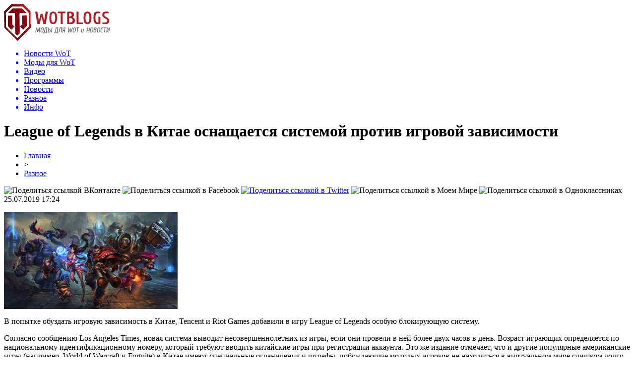

--- FILE ---
content_type: text/html; charset=UTF-8
request_url: http://www.wotblogs.ru/raznoe/4865-league-of-legends-v-kitae-osnashhaetsya-sistemoj-protiv-igrovoj-zavisimosti.html
body_size: 7502
content:
<!DOCTYPE html PUBLIC "-//W3C//DTD XHTML 1.0 Transitional//EN" "http://www.w3.org/TR/xhtml1/DTD/xhtml1-transitional.dtd">
<html xmlns="http://www.w3.org/1999/xhtml">
<head>
<meta http-equiv="Content-Type" content="text/html; charset=utf-8" />

<title>League of Legends в Китае оснащается системой против игровой зависимости</title>
<meta name="description" content="В попытке обуздать игровую зависимость в Китае, Tencent и Riot Games добавили в игру League of Legends особую блокирующую систему." />

<link rel="Shortcut Icon" href="http://www.wotblogs.ru/favicon.png" type="image/x-icon" />
<link rel="stylesheet" href="http://www.wotblogs.ru/wp-content/themes/novosti/style.css" type="text/css" />
<script src="//ajax.googleapis.com/ajax/libs/jquery/2.1.4/jquery.min.js"></script>
<link href='http://fonts.googleapis.com/css?family=Cuprum:400,400italic&subset=cyrillic' rel='stylesheet' type='text/css'><meta name='robots' content='max-image-preview:large' />
<style id='classic-theme-styles-inline-css' type='text/css'>
/*! This file is auto-generated */
.wp-block-button__link{color:#fff;background-color:#32373c;border-radius:9999px;box-shadow:none;text-decoration:none;padding:calc(.667em + 2px) calc(1.333em + 2px);font-size:1.125em}.wp-block-file__button{background:#32373c;color:#fff;text-decoration:none}
</style>
<style id='global-styles-inline-css' type='text/css'>
body{--wp--preset--color--black: #000000;--wp--preset--color--cyan-bluish-gray: #abb8c3;--wp--preset--color--white: #ffffff;--wp--preset--color--pale-pink: #f78da7;--wp--preset--color--vivid-red: #cf2e2e;--wp--preset--color--luminous-vivid-orange: #ff6900;--wp--preset--color--luminous-vivid-amber: #fcb900;--wp--preset--color--light-green-cyan: #7bdcb5;--wp--preset--color--vivid-green-cyan: #00d084;--wp--preset--color--pale-cyan-blue: #8ed1fc;--wp--preset--color--vivid-cyan-blue: #0693e3;--wp--preset--color--vivid-purple: #9b51e0;--wp--preset--gradient--vivid-cyan-blue-to-vivid-purple: linear-gradient(135deg,rgba(6,147,227,1) 0%,rgb(155,81,224) 100%);--wp--preset--gradient--light-green-cyan-to-vivid-green-cyan: linear-gradient(135deg,rgb(122,220,180) 0%,rgb(0,208,130) 100%);--wp--preset--gradient--luminous-vivid-amber-to-luminous-vivid-orange: linear-gradient(135deg,rgba(252,185,0,1) 0%,rgba(255,105,0,1) 100%);--wp--preset--gradient--luminous-vivid-orange-to-vivid-red: linear-gradient(135deg,rgba(255,105,0,1) 0%,rgb(207,46,46) 100%);--wp--preset--gradient--very-light-gray-to-cyan-bluish-gray: linear-gradient(135deg,rgb(238,238,238) 0%,rgb(169,184,195) 100%);--wp--preset--gradient--cool-to-warm-spectrum: linear-gradient(135deg,rgb(74,234,220) 0%,rgb(151,120,209) 20%,rgb(207,42,186) 40%,rgb(238,44,130) 60%,rgb(251,105,98) 80%,rgb(254,248,76) 100%);--wp--preset--gradient--blush-light-purple: linear-gradient(135deg,rgb(255,206,236) 0%,rgb(152,150,240) 100%);--wp--preset--gradient--blush-bordeaux: linear-gradient(135deg,rgb(254,205,165) 0%,rgb(254,45,45) 50%,rgb(107,0,62) 100%);--wp--preset--gradient--luminous-dusk: linear-gradient(135deg,rgb(255,203,112) 0%,rgb(199,81,192) 50%,rgb(65,88,208) 100%);--wp--preset--gradient--pale-ocean: linear-gradient(135deg,rgb(255,245,203) 0%,rgb(182,227,212) 50%,rgb(51,167,181) 100%);--wp--preset--gradient--electric-grass: linear-gradient(135deg,rgb(202,248,128) 0%,rgb(113,206,126) 100%);--wp--preset--gradient--midnight: linear-gradient(135deg,rgb(2,3,129) 0%,rgb(40,116,252) 100%);--wp--preset--font-size--small: 13px;--wp--preset--font-size--medium: 20px;--wp--preset--font-size--large: 36px;--wp--preset--font-size--x-large: 42px;--wp--preset--spacing--20: 0.44rem;--wp--preset--spacing--30: 0.67rem;--wp--preset--spacing--40: 1rem;--wp--preset--spacing--50: 1.5rem;--wp--preset--spacing--60: 2.25rem;--wp--preset--spacing--70: 3.38rem;--wp--preset--spacing--80: 5.06rem;--wp--preset--shadow--natural: 6px 6px 9px rgba(0, 0, 0, 0.2);--wp--preset--shadow--deep: 12px 12px 50px rgba(0, 0, 0, 0.4);--wp--preset--shadow--sharp: 6px 6px 0px rgba(0, 0, 0, 0.2);--wp--preset--shadow--outlined: 6px 6px 0px -3px rgba(255, 255, 255, 1), 6px 6px rgba(0, 0, 0, 1);--wp--preset--shadow--crisp: 6px 6px 0px rgba(0, 0, 0, 1);}:where(.is-layout-flex){gap: 0.5em;}:where(.is-layout-grid){gap: 0.5em;}body .is-layout-flex{display: flex;}body .is-layout-flex{flex-wrap: wrap;align-items: center;}body .is-layout-flex > *{margin: 0;}body .is-layout-grid{display: grid;}body .is-layout-grid > *{margin: 0;}:where(.wp-block-columns.is-layout-flex){gap: 2em;}:where(.wp-block-columns.is-layout-grid){gap: 2em;}:where(.wp-block-post-template.is-layout-flex){gap: 1.25em;}:where(.wp-block-post-template.is-layout-grid){gap: 1.25em;}.has-black-color{color: var(--wp--preset--color--black) !important;}.has-cyan-bluish-gray-color{color: var(--wp--preset--color--cyan-bluish-gray) !important;}.has-white-color{color: var(--wp--preset--color--white) !important;}.has-pale-pink-color{color: var(--wp--preset--color--pale-pink) !important;}.has-vivid-red-color{color: var(--wp--preset--color--vivid-red) !important;}.has-luminous-vivid-orange-color{color: var(--wp--preset--color--luminous-vivid-orange) !important;}.has-luminous-vivid-amber-color{color: var(--wp--preset--color--luminous-vivid-amber) !important;}.has-light-green-cyan-color{color: var(--wp--preset--color--light-green-cyan) !important;}.has-vivid-green-cyan-color{color: var(--wp--preset--color--vivid-green-cyan) !important;}.has-pale-cyan-blue-color{color: var(--wp--preset--color--pale-cyan-blue) !important;}.has-vivid-cyan-blue-color{color: var(--wp--preset--color--vivid-cyan-blue) !important;}.has-vivid-purple-color{color: var(--wp--preset--color--vivid-purple) !important;}.has-black-background-color{background-color: var(--wp--preset--color--black) !important;}.has-cyan-bluish-gray-background-color{background-color: var(--wp--preset--color--cyan-bluish-gray) !important;}.has-white-background-color{background-color: var(--wp--preset--color--white) !important;}.has-pale-pink-background-color{background-color: var(--wp--preset--color--pale-pink) !important;}.has-vivid-red-background-color{background-color: var(--wp--preset--color--vivid-red) !important;}.has-luminous-vivid-orange-background-color{background-color: var(--wp--preset--color--luminous-vivid-orange) !important;}.has-luminous-vivid-amber-background-color{background-color: var(--wp--preset--color--luminous-vivid-amber) !important;}.has-light-green-cyan-background-color{background-color: var(--wp--preset--color--light-green-cyan) !important;}.has-vivid-green-cyan-background-color{background-color: var(--wp--preset--color--vivid-green-cyan) !important;}.has-pale-cyan-blue-background-color{background-color: var(--wp--preset--color--pale-cyan-blue) !important;}.has-vivid-cyan-blue-background-color{background-color: var(--wp--preset--color--vivid-cyan-blue) !important;}.has-vivid-purple-background-color{background-color: var(--wp--preset--color--vivid-purple) !important;}.has-black-border-color{border-color: var(--wp--preset--color--black) !important;}.has-cyan-bluish-gray-border-color{border-color: var(--wp--preset--color--cyan-bluish-gray) !important;}.has-white-border-color{border-color: var(--wp--preset--color--white) !important;}.has-pale-pink-border-color{border-color: var(--wp--preset--color--pale-pink) !important;}.has-vivid-red-border-color{border-color: var(--wp--preset--color--vivid-red) !important;}.has-luminous-vivid-orange-border-color{border-color: var(--wp--preset--color--luminous-vivid-orange) !important;}.has-luminous-vivid-amber-border-color{border-color: var(--wp--preset--color--luminous-vivid-amber) !important;}.has-light-green-cyan-border-color{border-color: var(--wp--preset--color--light-green-cyan) !important;}.has-vivid-green-cyan-border-color{border-color: var(--wp--preset--color--vivid-green-cyan) !important;}.has-pale-cyan-blue-border-color{border-color: var(--wp--preset--color--pale-cyan-blue) !important;}.has-vivid-cyan-blue-border-color{border-color: var(--wp--preset--color--vivid-cyan-blue) !important;}.has-vivid-purple-border-color{border-color: var(--wp--preset--color--vivid-purple) !important;}.has-vivid-cyan-blue-to-vivid-purple-gradient-background{background: var(--wp--preset--gradient--vivid-cyan-blue-to-vivid-purple) !important;}.has-light-green-cyan-to-vivid-green-cyan-gradient-background{background: var(--wp--preset--gradient--light-green-cyan-to-vivid-green-cyan) !important;}.has-luminous-vivid-amber-to-luminous-vivid-orange-gradient-background{background: var(--wp--preset--gradient--luminous-vivid-amber-to-luminous-vivid-orange) !important;}.has-luminous-vivid-orange-to-vivid-red-gradient-background{background: var(--wp--preset--gradient--luminous-vivid-orange-to-vivid-red) !important;}.has-very-light-gray-to-cyan-bluish-gray-gradient-background{background: var(--wp--preset--gradient--very-light-gray-to-cyan-bluish-gray) !important;}.has-cool-to-warm-spectrum-gradient-background{background: var(--wp--preset--gradient--cool-to-warm-spectrum) !important;}.has-blush-light-purple-gradient-background{background: var(--wp--preset--gradient--blush-light-purple) !important;}.has-blush-bordeaux-gradient-background{background: var(--wp--preset--gradient--blush-bordeaux) !important;}.has-luminous-dusk-gradient-background{background: var(--wp--preset--gradient--luminous-dusk) !important;}.has-pale-ocean-gradient-background{background: var(--wp--preset--gradient--pale-ocean) !important;}.has-electric-grass-gradient-background{background: var(--wp--preset--gradient--electric-grass) !important;}.has-midnight-gradient-background{background: var(--wp--preset--gradient--midnight) !important;}.has-small-font-size{font-size: var(--wp--preset--font-size--small) !important;}.has-medium-font-size{font-size: var(--wp--preset--font-size--medium) !important;}.has-large-font-size{font-size: var(--wp--preset--font-size--large) !important;}.has-x-large-font-size{font-size: var(--wp--preset--font-size--x-large) !important;}
.wp-block-navigation a:where(:not(.wp-element-button)){color: inherit;}
:where(.wp-block-post-template.is-layout-flex){gap: 1.25em;}:where(.wp-block-post-template.is-layout-grid){gap: 1.25em;}
:where(.wp-block-columns.is-layout-flex){gap: 2em;}:where(.wp-block-columns.is-layout-grid){gap: 2em;}
.wp-block-pullquote{font-size: 1.5em;line-height: 1.6;}
</style>
<script type="text/javascript" id="wp-postviews-cache-js-extra">
/* <![CDATA[ */
var viewsCacheL10n = {"admin_ajax_url":"http:\/\/www.wotblogs.ru\/wp-admin\/admin-ajax.php","post_id":"4865"};
/* ]]> */
</script>
<script type="text/javascript" src="http://www.wotblogs.ru/wp-content/plugins/post-views-counter-x/postviews-cache.js?ver=6.5.5" id="wp-postviews-cache-js"></script>
<link rel="canonical" href="http://www.wotblogs.ru/raznoe/4865-league-of-legends-v-kitae-osnashhaetsya-sistemoj-protiv-igrovoj-zavisimosti.html" />
<link rel="alternate" type="application/json+oembed" href="http://www.wotblogs.ru/wp-json/oembed/1.0/embed?url=http%3A%2F%2Fwww.wotblogs.ru%2Fraznoe%2F4865-league-of-legends-v-kitae-osnashhaetsya-sistemoj-protiv-igrovoj-zavisimosti.html" />
<link rel="alternate" type="text/xml+oembed" href="http://www.wotblogs.ru/wp-json/oembed/1.0/embed?url=http%3A%2F%2Fwww.wotblogs.ru%2Fraznoe%2F4865-league-of-legends-v-kitae-osnashhaetsya-sistemoj-protiv-igrovoj-zavisimosti.html&#038;format=xml" />
</head>

<body>

<div id="preha"></div>

<div id="prewap">
<div id="wrapper">

	<div id="header">
		<div class="logo"><a href="http://www.wotblogs.ru" title="Моды для WoT"><img src="http://www.wotblogs.ru/img/logo.png" width="214" height="75" alt="Моды для WoT" /></a></div>
		<div class="zalogo">
			<div class="menu2">
				<ul>	
				
								<a href="http://www.wotblogs.ru/novosti-wot/"><li>Новости WoT</li></a>
								
								<a href="http://www.wotblogs.ru/mods/"><li>Моды для WoT</li></a>
								
								<a href="http://www.wotblogs.ru/video/"><li>Видео</li></a>
								
								<a href="http://www.wotblogs.ru/programs/"><li>Программы</li></a>
								
								<a href="http://www.wotblogs.ru/novosti/"><li>Новости</li></a>
								
								<a href="http://wotblogs.ru/raznoe/"><li class="current">Разное</li></a>
								
								<a href="http://www.wotblogs.ru/inf"><li>Инфо</li></a>
								</ul>
			</div>
		</div>
	</div>

	
</div>
</div>


<div id="bugatop"></div>
<div id="mblos">
<div id="wrapper">
	<div id="vkulleft" >

	
							<div id="novost">

				<h1>League of Legends в Китае оснащается системой против игровой зависимости</h1>
				
				<div id="podzag">
					<div id="rubr"><div id="breadcrumb"><ul><li><a href="http://www.wotblogs.ru">Главная</a></li><li>&gt;</li><li><a href="http://www.wotblogs.ru/raznoe">Разное</a></li></ul></div></div>
					<!--noindex-->
					<div id="delilka">
	<img src="http://www.wotblogs.ru/wp-content/themes/novosti/modules/soc/vk.png" width="18" height="18" title="Поделиться ссылкой ВКонтакте" style="cursor:pointer;" onclick="window.open('http://vkontakte.ru/share.php?url=http://www.wotblogs.ru/raznoe/4865-league-of-legends-v-kitae-osnashhaetsya-sistemoj-protiv-igrovoj-zavisimosti.html','gener','width=500,height=400,top='+((screen.height-400)/2)+',left='+((screen.width-500)/2)+',toolbar=no,location=no,directories=no,status=no,menubar=no,scrollbars=no,resizable=no')" />
	<img src="http://www.wotblogs.ru/wp-content/themes/novosti/modules/soc/fb.png" width="18" height="18" title="Поделиться ссылкой в Facebook" style="cursor:pointer;" onclick="window.open('http://www.facebook.com/sharer.php?u=http://www.wotblogs.ru/raznoe/4865-league-of-legends-v-kitae-osnashhaetsya-sistemoj-protiv-igrovoj-zavisimosti.html','gener','width=500,height=400,top='+((screen.height-400)/2)+',left='+((screen.width-500)/2)+',toolbar=no,location=no,directories=no,status=no,menubar=no,scrollbars=no,resizable=no')" />
	<a href="http://www.wotblogs.ru/red.php?http://twitter.com/home?status=League of Legends в Китае оснащается системой против игровой зависимости - http://www.wotblogs.ru/raznoe/4865-league-of-legends-v-kitae-osnashhaetsya-sistemoj-protiv-igrovoj-zavisimosti.html" target="_blank" rel="nofollow"><img src="http://www.wotblogs.ru/wp-content/themes/novosti/modules/soc/tw.png" width="18" height="18" title="Поделиться ссылкой в Twitter" /></a>
	<img src="http://www.wotblogs.ru/wp-content/themes/novosti/modules/soc/mm.png" width="18" height="18" title="Поделиться ссылкой в Моем Мире" style="cursor:pointer;" onclick="window.open('http://connect.mail.ru/share?share_url=http://www.wotblogs.ru/raznoe/4865-league-of-legends-v-kitae-osnashhaetsya-sistemoj-protiv-igrovoj-zavisimosti.html','gener','width=512,height=332,top='+((screen.height-332)/2)+',left='+((screen.width-512)/2)+',toolbar=no,location=no,directories=no,status=no,menubar=no,scrollbars=no,resizable=no')" />
	<img src="http://www.wotblogs.ru/wp-content/themes/novosti/modules/soc/od.png" width="18" height="18" title="Поделиться ссылкой в Одноклассниках" style="cursor:pointer;" onclick="window.open('http://www.odnoklassniki.ru/dk?st.cmd=addShare&st.s=0&st._surl==http://www.wotblogs.ru/raznoe/4865-league-of-legends-v-kitae-osnashhaetsya-sistemoj-protiv-igrovoj-zavisimosti.html','gener','width=580,height=420,top='+((screen.height-420)/2)+',left='+((screen.width-580)/2)+',toolbar=no,location=no,directories=no,status=no,menubar=no,scrollbars=no,resizable=no')" />
</div>					<div id="datecont">25.07.2019 17:24</div>
					<!--/noindex-->
				</div>
		

				<div id="samtext">
																					<p><img src="http://www.wotblogs.ru/wp-content/uploads/2019/07/icon-147.jpg" alt="League of Legends в Китае оснащается системой против игровой зависимости" title="League of Legends в Китае оснащается системой против игровой зависимости" /></p>
						<p>В попытке обуздать игровую зависимость в Китае, Tencent и Riot Games добавили в игру League of Legends особую блокирующую систему.</p>
<p>Согласно сообщению Los Angeles Times, новая система выводит несовершеннолетних из игры, если они провели в ней более двух часов в день. Возраст играющих определяется по национальному идентификационному номеру, который требуют вводить китайские игры при регистрации аккаунта. Это же издание отмечает, что и другие популярные американские игры (например, World of Warcraft и Fortnite) в Китае имеют специальные ограничения и штрафы, побуждающие молодых игроков не находиться в виртуальном мире слишком долго.</p>
<p>Напомним, что в этом году Всемирная Организация Здравоохранения признала зависимость от компьютерных игр психическим расстройством, именуемым «игровое расстройство». Китай осознал проблему раньше и ужесточил законы, касающиеся видеоигр, в частности ограничил время, которое несовершеннолетние могут проводить в них.</p>
<p><!--noindex--><a href="http://www.wotblogs.ru/red.php?https://www.playground.ru/news/league_of_legends_v_kitae_osnaschaetsya_sistemoj_protiv_igrovoj_zavisimosti-61362/#utm_source=rss&utm_medium=referral&utm_campaign=news" rel="nofollow noopener noreferrer" target="_blank">Источник</a><!--/noindex--></p>
					
		
					
									</div>
				
				


														<div class="brght"><a href="http://www.wotblogs.ru/raznoe/4867-dazhe-toni-stark-ne-smog-izbezhat-spojlerov-igry-prestolov-hot-i-v-komiksah.html"><img src="http://www.wotblogs.ru/img/brght.png" width="77" height="86" alt="Следующая новость" title="Следующая новость" /></a></div>
										<div class="bleft"><a href="http://www.wotblogs.ru/raznoe/4863-vrag-sorvigolovy-mechenyj-poluchil-magicheskij-apgrejd-i-pegasa-kak-on-svyazan-s-valkiriej.html"><img src="http://www.wotblogs.ru/img/bleft.png" width="77" height="86" alt="Предыдущая новость" title="Предыдущая новость" /></a></div>
								</div>
				
			

			<div id="podnovka">
				<div id="podeshe" class="misto" style="padding-bottom:20px;">
					<div class="mikar" style="border-radius: 0px 3px 3px 0px;">Читайте также</div>
					<ul>
										<li><a href="http://www.wotblogs.ru/raznoe/34607-tankovye-srazheniya-v-karmane-zahvati-pole-boya.html">Танковые сражения в кармане: захвати поле боя</a></li>
										<li><a href="http://www.wotblogs.ru/raznoe/34606-chity-dlya-rust-novyj-uroven-gejminga.html">Читы для Rust: Новый уровень гейминга</a></li>
										<li><a href="http://www.wotblogs.ru/raznoe/34603-metanovye-oblaka-lazernaya-diagnostika-utechek.html">Метановые облака: лазерная диагностика утечек</a></li>
										<li><a href="http://www.wotblogs.ru/raznoe/34601-idealnoe-reshenie-dlya-besperebojnogo-konditsionirovaniya.html">Идеальное решение для бесперебойного кондиционирования</a></li>
										<li><a href="http://www.wotblogs.ru/raznoe/34599-sovremennye-resheniya-dlya-bezopasnogo-garazha-v-simferopole.html">Современные решения для безопасного гаража в Симферополе</a></li>
										</ul>
				</div>
			</div>


			<div style="text-align:center;margin-left:15px;margin-right:10px;margin-bottom:10px;margin-top:10px;font-size:11px;background-color:#f7f7f7;color:#b8b8b8;padding-left:10px;padding-right:10px;padding-bottom:1px;padding-top:1px;position:relative;border-radius:3px;width:660px;overflow:hidden;">
			<p>
						<a href="http://www.wotblogs.ru/raznoe/34607-tankovye-srazheniya-v-karmane-zahvati-pole-boya.html" style="color:#b8b8b8;text-decoration:none;">Танковые сражения в кармане: захвати поле боя</a>
						<a href="http://www.wotblogs.ru/raznoe/34606-chity-dlya-rust-novyj-uroven-gejminga.html" style="color:#b8b8b8;text-decoration:none;">Читы для Rust: Новый уровень гейминга</a>
						<a href="http://www.wotblogs.ru/raznoe/34603-metanovye-oblaka-lazernaya-diagnostika-utechek.html" style="color:#b8b8b8;text-decoration:none;">Метановые облака: лазерная диагностика утечек</a>
						<a href="http://www.wotblogs.ru/raznoe/34601-idealnoe-reshenie-dlya-besperebojnogo-konditsionirovaniya.html" style="color:#b8b8b8;text-decoration:none;">Идеальное решение для бесперебойного кондиционирования</a>
						<a href="http://www.wotblogs.ru/raznoe/34599-sovremennye-resheniya-dlya-bezopasnogo-garazha-v-simferopole.html" style="color:#b8b8b8;text-decoration:none;">Современные решения для безопасного гаража в Симферополе</a>
						</p>
			</div>

			
		


</div>

	<div id="vkulright">

			<div id="vkul2">

				<div id="eshelka">
					<div class="moyzaf">
						<div class="linet"></div><div class="kuzer">Лента публикаций</div><div class="linebot"></div>
					</div>
					<ul>
										<li><span>23:36</span> <a href="http://www.wotblogs.ru/raznoe/34607-tankovye-srazheniya-v-karmane-zahvati-pole-boya.html">Танковые сражения в кармане: захвати поле боя</a></li>
										<li><span>19:31</span> <a href="http://www.wotblogs.ru/raznoe/34606-chity-dlya-rust-novyj-uroven-gejminga.html">Читы для Rust: Новый уровень гейминга</a></li>
										<li><span>15:16</span> <a href="http://www.wotblogs.ru/raznoe/34603-metanovye-oblaka-lazernaya-diagnostika-utechek.html">Метановые облака: лазерная диагностика утечек</a></li>
										<li><span>16:42</span> <a href="http://www.wotblogs.ru/raznoe/34601-idealnoe-reshenie-dlya-besperebojnogo-konditsionirovaniya.html">Идеальное решение для бесперебойного кондиционирования</a></li>
										<li><span>23:27</span> <a href="http://www.wotblogs.ru/raznoe/34599-sovremennye-resheniya-dlya-bezopasnogo-garazha-v-simferopole.html">Современные решения для безопасного гаража в Симферополе</a></li>
										<li><span>01:02</span> <a href="http://www.wotblogs.ru/raznoe/34598-tajny-konstruktsii-vodyanogo-potolochnogo-obogreva.html">Тайны конструкции водяного потолочного обогрева</a></li>
										<li><span>22:32</span> <a href="http://www.wotblogs.ru/raznoe/34596-vizitki-na-plotnoj-bumage-iskusstvo-oformleniya.html">Визитки на плотной бумаге: искусство оформления</a></li>
										<li><span>03:46</span> <a href="http://www.wotblogs.ru/raznoe/34594-potok-zhivyh-podpischikov-sekrety-instagram.html">Поток живых подписчиков: секреты Instagram</a></li>
										<li><span>03:24</span> <a href="http://www.wotblogs.ru/raznoe/34592-pobezhdajte-s-umom-sekrety-privatnyh-chitov.html">Побеждайте с умом: секреты приватных читов</a></li>
										<li><span>23:29</span> <a href="http://www.wotblogs.ru/raznoe/34590-34590.html"></a></li>
										<li><span>23:38</span> <a href="http://www.wotblogs.ru/raznoe/34588-robuksy-bez-riska-vash-klyuch-k-uspehu-v-roblox.html">Робуксы без риска: Ваш ключ к успеху в Roblox</a></li>
										<li><span>01:24</span> <a href="http://www.wotblogs.ru/raznoe/34586-alyuminievoe-osteklenie-komfort-i-stil-na-lyuboj-terrase.html">Алюминиевое остекление: комфорт и стиль на любой террасе</a></li>
										<li><span>05:03</span> <a href="http://www.wotblogs.ru/raznoe/34584-tsvetochnye-kompozitsii-iskusstvo-i-emotsionalnyj-zaryad.html">Цветочные композиции: Искусство и эмоциональный заряд</a></li>
										<li><span>21:55</span> <a href="http://www.wotblogs.ru/raznoe/34582-zashhita-ot-administrativnyh-riskov-vash-nadezhnyj-shhit.html">Защита от административных рисков: ваш надежный щит</a></li>
										<li><span>02:51</span> <a href="http://www.wotblogs.ru/raznoe/34580-zoloto-kak-aktiv-chto-stoit-znat-pri-prodazhe.html">Золото как актив: что стоит знать при продаже</a></li>
										<li><span>02:44</span> <a href="http://www.wotblogs.ru/raznoe/34578-deklaratsiya-sootvetstviya-tr-ts-put-k-kachestvu-bez-lishnih-usilij.html">Декларация соответствия ТР ТС: Путь к качеству без лишних усилий</a></li>
										<li><span>06:43</span> <a href="http://www.wotblogs.ru/raznoe/34576-nadezhnost-i-kachestvo-gvozdej-dlya-montazhnyh-pistoletov.html">Надежность и качество гвоздей для монтажных пистолетов</a></li>
										<li><span>06:35</span> <a href="http://www.wotblogs.ru/raznoe/34575-razvlechenie-bez-gadzhetov-pochemu-kvesty-aktualny-v-tsifrovuyu-epohu.html">Развлечение без гаджетов: почему квесты актуальны в цифровую эпоху</a></li>
										<li><span>00:02</span> <a href="http://www.wotblogs.ru/raznoe/34573-momentalnye-resheniya-dlya-popolneniya-igrovogo-balansa.html">Моментальные решения для пополнения игрового баланса</a></li>
										<li><span>17:30</span> <a href="http://www.wotblogs.ru/raznoe/34571-pogruzhenie-v-mir-apex-legends-chity-kotorye-menyayut-igru.html">Погружение в мир Apex Legends: Читы, которые меняют игру</a></li>
										<li><span>23:51</span> <a href="http://www.wotblogs.ru/raznoe/34570-stroitelstvo-zagorodnogo-doma-oformlenie-okon-terras-i-erkerov.html">Строительство загородного дома: оформление окон террас и эркеров</a></li>
										<li><span>21:16</span> <a href="http://www.wotblogs.ru/raznoe/34568-kratkosrochnye-zajmy-alternativy-i-nyuansy.html">Краткосрочные займы: альтернативы и нюансы</a></li>
										<li><span>04:16</span> <a href="http://www.wotblogs.ru/raznoe/34566-tajny-virtualnogo-yashhika-chto-skryvaetsya-vnutri.html">Тайны виртуального ящика: что скрывается внутри</a></li>
										<li><span>07:25</span> <a href="http://www.wotblogs.ru/raznoe/34561-kak-udalenno-zaregistrirovat-offshornuyu-kompaniyu-podrobnosti-i-nyuansy.html">Как удаленно зарегистрировать оффшорную компанию: подробности и нюансы</a></li>
										<li><span>07:12</span> <a href="http://www.wotblogs.ru/raznoe/34560-registratsiya-v-whatsapp-bez-nomera-telefona-s-pomoshhyu-smsbower-poshagovyj-gajd.html">Регистрация в WhatsApp без номера телефона с помощью SMSBOWER: пошаговый гайд</a></li>
											<li><span>17:24</span> <a href="http://www.wotblogs.ru/igra-spirit-hd-kak-igrat-i-obzor.html">Игра Spirit HD - как играть</a></li>
					</ul>
				</div>
		
			</div>

		</div>
	</div>
	</div> <!--mblos-->
	
	
	<div id="bugabot"></div>
	
	
	
<div id="prewap">
<div id="wrapfoot">	
	<div id="footer">
		<div id="kopi">
		<p>2012-2026 &copy; «<a href="http://www.wotblogs.ru/">Моды для WoT</a>». Все права защищены.</p>
		<p>При копировании материалов гиперссылка на www.wotblogs.ru обязательна. * <img src="http://1by.by/mails/wotblogsru.png" /> * <a href="http://www.wotblogs.ru/sitemap.xml">XML</a>, <a href="http://www.wotblogs.ru/sitemap/">HTML</a></p>
		</div>
	</div>
</div>	
</div>
	
	

<!--noindex-->
<!--/noindex-->
</body>

</html>